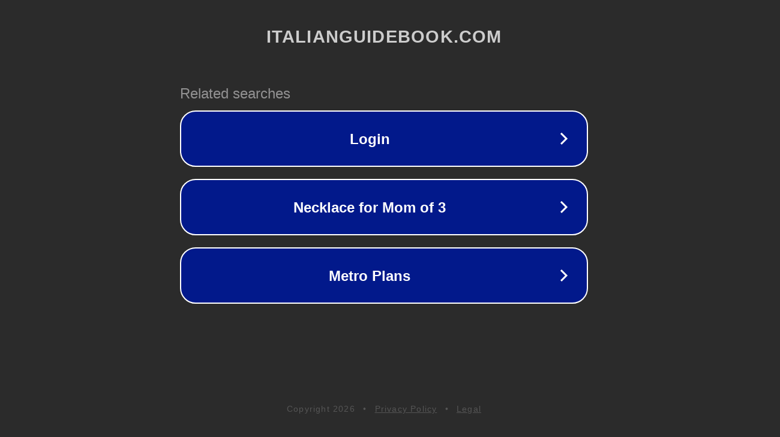

--- FILE ---
content_type: text/html; charset=utf-8
request_url: http://ww25.italianguidebook.com/quando-si-inizia-la-pillola-minulet/?subid1=20240617-0208-3887-b0e1-712039a5774a
body_size: 1246
content:
<!doctype html>
<html data-adblockkey="MFwwDQYJKoZIhvcNAQEBBQADSwAwSAJBANDrp2lz7AOmADaN8tA50LsWcjLFyQFcb/P2Txc58oYOeILb3vBw7J6f4pamkAQVSQuqYsKx3YzdUHCvbVZvFUsCAwEAAQ==_qxzHnX/NZY28w7C0wlaFKg34NKkpK+FQEPK/SMbSQZoUm+jWxzaGFDfm7fC/aGNrLlTNkYrKBBD/IYMy+TFqZQ==" lang="en" style="background: #2B2B2B;">
<head>
    <meta charset="utf-8">
    <meta name="viewport" content="width=device-width, initial-scale=1">
    <link rel="icon" href="[data-uri]">
    <link rel="preconnect" href="https://www.google.com" crossorigin>
</head>
<body>
<div id="target" style="opacity: 0"></div>
<script>window.park = "[base64]";</script>
<script src="/bocvUHxiO.js"></script>
</body>
</html>
